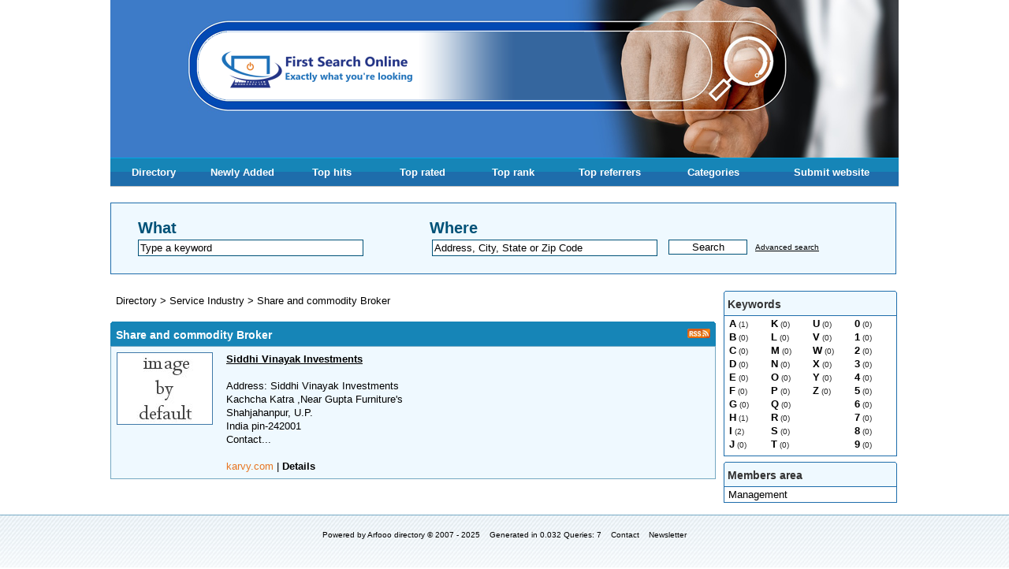

--- FILE ---
content_type: text/html; charset=UTF-8
request_url: http://firstsearch.co.in/share-and-commodity-broker-c239-p1.html
body_size: 2104
content:


    
                                            
   

<!DOCTYPE html PUBLIC "-//W3C//DTD XHTML 1.0 Strict//EN" "http://www.w3.org/TR/xhtml1/DTD/xhtml1-strict.dtd">
<html xmlns="http://www.w3.org/1999/xhtml" xml:lang="en" lang="en">
<head>
<title>Share and commodity Broker</title>
<meta name="description" content="Address: Siddhi Vinayak InvestmentsKachcha Katra ,Near Gupta Furniture'sShahjahanpur, U.P.India pin-" />
<meta name="robots" content="index, follow" />
<meta http-equiv="Content-Type" content="text/html; charset=UTF-8" />
<link href="/templates/arfooo/css/style.css" rel="stylesheet" type="text/css" />
<script type="text/javascript" src="/javascript/config"></script>
<script type="text/javascript" src="/javascript/jquery/jquery.js"></script>
<script type="text/javascript" src="/javascript/jquery/jquery.searchEnginePanel.js"></script>
<script type="text/javascript" src="/javascript/main/loadSearchEngine.js"></script>
<script type="text/javascript" src="/javascript/site/visitSite.js"></script>
<script type="text/javascript">
setting.categoryId = 239;
</script>
</head>
<body>
<div id="principal">

<div id="top1"></div>

<div id="top2">

<div id="menutop2">
<ul>
<li id="index"><a href="http://www.firstsearch.co.in/">Directory</a></li>
<li id="news"><a href="/nouveautes.html">Newly Added</a></li>
<li id="tophits"><a href="/top-hits.html">Top hits</a></li>
<li id="topnotes"><a href="/top-notes.html">Top rated</a></li>
<li id="toprank"><a href="/top-rank.html">Top rank</a></li>
<li id="topref"><a href="/top-referrers.html">Top referrers</a></li>
<li id="cat"><a href="/allcategories.html">Categories</a></li>
<li id="add"><a href="/webmaster-submit-website.html">Submit website</a></li>	
</ul>
</div>
</div>


<div id="top3">

<div id="search">
<div id="searchEnginePanel">
<form action="/site/search/" id="searchform" onsubmit="if(this.phrase.value == this.phrase.defaultValue)this.phrase.value='';if(this.where.value == this.where.defaultValue)this.where.value='';">
<div>
<div id="search_keyword_text">What</div>
<div id="search_where_text">Where</div>
<input id="search_keyword_buton" type="text" name="phrase" value="Type a keyword" onfocus="this.value=''" />
<input id="search_where_buton" type="text" name="where" value="Address, City, State or Zip Code" onfocus="this.value=''" />
<input id="search_ok_buton" type="submit" name="go" value="Search" />
<input type="hidden" name="isNewSearch" value="true" />
<a href="#" id="advancedSearchLink">Advanced search</a>
<div id="searchEngineExtraFields">

</div>
</div>
</form>
</div>
</div>

</div>  

<div id="main1">
<div id="main2">

<div id="left">

</div>

<div id="right">



<div class="menuleft_text_2">
Keywords
</div>
<div class="menuleft_text_keywords">

    <div class="menuleft_keywords">
    <ul>
            <li><a href="/mots-A.html" title="A">A</a><span class="text_numbers"> (1)</span></li>
            <li><a href="/mots-B.html" title="B">B</a><span class="text_numbers"> (0)</span></li>
            <li><a href="/mots-C.html" title="C">C</a><span class="text_numbers"> (0)</span></li>
            <li><a href="/mots-D.html" title="D">D</a><span class="text_numbers"> (0)</span></li>
            <li><a href="/mots-E.html" title="E">E</a><span class="text_numbers"> (0)</span></li>
            <li><a href="/mots-F.html" title="F">F</a><span class="text_numbers"> (0)</span></li>
            <li><a href="/mots-G.html" title="G">G</a><span class="text_numbers"> (0)</span></li>
            <li><a href="/mots-H.html" title="H">H</a><span class="text_numbers"> (1)</span></li>
            <li><a href="/mots-I.html" title="I">I</a><span class="text_numbers"> (2)</span></li>
            <li><a href="/mots-J.html" title="J">J</a><span class="text_numbers"> (0)</span></li>
        </ul>
    </div>
    <div class="menuleft_keywords">
    <ul>
            <li><a href="/mots-K.html" title="K">K</a><span class="text_numbers"> (0)</span></li>
            <li><a href="/mots-L.html" title="L">L</a><span class="text_numbers"> (0)</span></li>
            <li><a href="/mots-M.html" title="M">M</a><span class="text_numbers"> (0)</span></li>
            <li><a href="/mots-N.html" title="N">N</a><span class="text_numbers"> (0)</span></li>
            <li><a href="/mots-O.html" title="O">O</a><span class="text_numbers"> (0)</span></li>
            <li><a href="/mots-P.html" title="P">P</a><span class="text_numbers"> (0)</span></li>
            <li><a href="/mots-Q.html" title="Q">Q</a><span class="text_numbers"> (0)</span></li>
            <li><a href="/mots-R.html" title="R">R</a><span class="text_numbers"> (0)</span></li>
            <li><a href="/mots-S.html" title="S">S</a><span class="text_numbers"> (0)</span></li>
            <li><a href="/mots-T.html" title="T">T</a><span class="text_numbers"> (0)</span></li>
        </ul>
    </div>
    <div class="menuleft_keywords">
    <ul>
            <li><a href="/mots-U.html" title="U">U</a><span class="text_numbers"> (0)</span></li>
            <li><a href="/mots-V.html" title="V">V</a><span class="text_numbers"> (0)</span></li>
            <li><a href="/mots-W.html" title="W">W</a><span class="text_numbers"> (0)</span></li>
            <li><a href="/mots-X.html" title="X">X</a><span class="text_numbers"> (0)</span></li>
            <li><a href="/mots-Y.html" title="Y">Y</a><span class="text_numbers"> (0)</span></li>
            <li><a href="/mots-Z.html" title="Z">Z</a><span class="text_numbers"> (0)</span></li>
        </ul>
    </div>
    <div class="menuleft_keywords">
    <ul>
            <li><a href="/mots-0.html" title="0">0</a><span class="text_numbers"> (0)</span></li>
            <li><a href="/mots-1.html" title="1">1</a><span class="text_numbers"> (0)</span></li>
            <li><a href="/mots-2.html" title="2">2</a><span class="text_numbers"> (0)</span></li>
            <li><a href="/mots-3.html" title="3">3</a><span class="text_numbers"> (0)</span></li>
            <li><a href="/mots-4.html" title="4">4</a><span class="text_numbers"> (0)</span></li>
            <li><a href="/mots-5.html" title="5">5</a><span class="text_numbers"> (0)</span></li>
            <li><a href="/mots-6.html" title="6">6</a><span class="text_numbers"> (0)</span></li>
            <li><a href="/mots-7.html" title="7">7</a><span class="text_numbers"> (0)</span></li>
            <li><a href="/mots-8.html" title="8">8</a><span class="text_numbers"> (0)</span></li>
            <li><a href="/mots-9.html" title="9">9</a><span class="text_numbers"> (0)</span></li>
        </ul>
    </div>
           
</div>

<div class="menuright">
<ul>
<li class="header">Members area</li>
<li><a href="/webmaster-management.html" title="Members area management">Management</a></li>
<li class="text_last"></li>
</ul>
</div>

</div>

<div id="middle">
<div class="column">
<div class="show_arbo">
<a href="http://www.firstsearch.co.in/" class="link_showarbo">Directory</a>
    &gt; <a href="/service-industry-c236-p1.html" class="link_showarbo"> Service Industry </a>
    &gt; <a href="/share-and-commodity-broker-c239-p1.html" class="link_showarbo"> Share and commodity Broker </a>
</div>


<div class="title_h_1">
<h1>Share and commodity Broker</h1>

<a href="/rss-c239.xml" ><img src="/templates/arfooo/images/rss.gif" class="rss_image" alt="RSS Share and commodity Broker" /></a>
</div>







<div class="column_in_grey">
<a href="/siddhi-vinayak-investments-s1017.html" title="Details : Siddhi Vinayak Investments">
<img src="/site/getThumb/1017" alt="Details : Siddhi Vinayak Investments" class="website_image" />
</a> 


<div class="column_in_description_site_category">
<a href="http://karvy.com" title="Siddhi Vinayak Investments" class="link_black_blue_b_u" target="_blank" onclick="return visitSite(1017)">Siddhi Vinayak Investments</a>
<br /><br />
Address: Siddhi Vinayak Investments<br />
Kachcha Katra ,Near Gupta Furniture's<br />
Shahjahanpur, U.P.<br />
India pin-242001<br />
Contact...
<br /><br />




  
<span class="text_characters_orange">
karvy.com
</span>
|
<a href="/siddhi-vinayak-investments-s1017.html"  class="link_black_grey_bold">Details</a>               
</div>
</div>




</div>
</div>
<div class="fixe">&nbsp;</div>
</div>
</div>
</div>
    
<div id="bottom">
<div id="column_bottom">

Powered by <a href="http://www.arfooo.net/" title="Directory for seo" class="link_black_grey">Arfooo directory</a> &copy; 2007 - 2025&nbsp; &nbsp; Generated in 0.032 Queries: 7 &nbsp;&nbsp;
<a href="/contact.html" class="link_black_grey">Contact</a>
 &nbsp;&nbsp;
<a href="/newsletter" class="link_black_grey">Newsletter</a>
</div>
</div>

</body>
</html> 